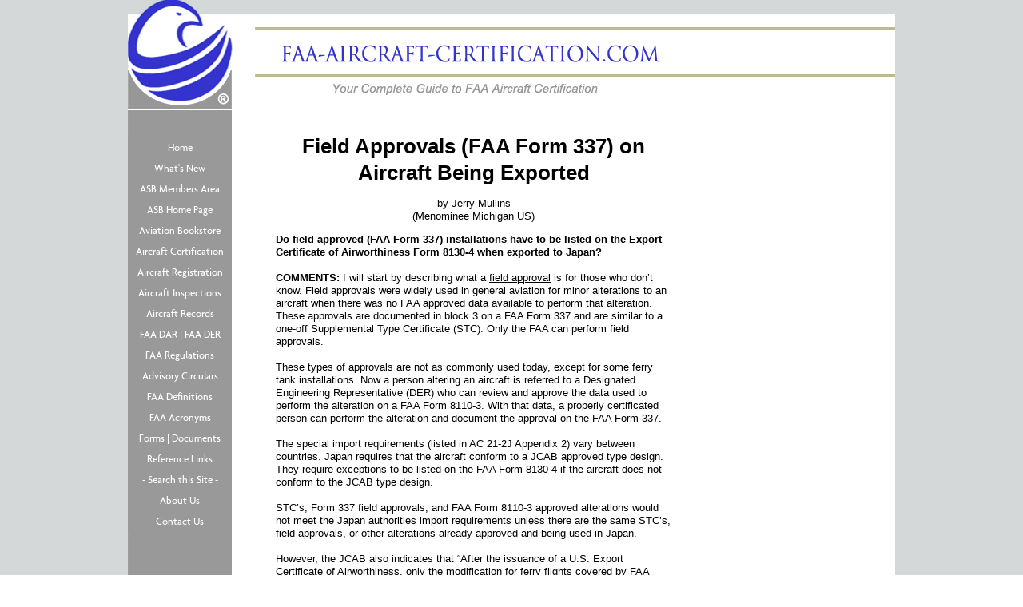

--- FILE ---
content_type: text/html; charset=UTF-8
request_url: http://www.faa-aircraft-certification.com/field-approvals-faa-form-337-on-aircraft-being-exported.html
body_size: 5587
content:
<!DOCTYPE html PUBLIC "-//W3C//DTD HTML 4.01 Transitional//EN"
   "http://www.w3.org/TR/html4/loose.dtd">
<html xmlns:og="http://opengraphprotocol.org/schema/" xmlns:fb="http://www.facebook.com/2008/fbml">
<head><meta http-equiv="content-type" content="text/html; charset=UTF-8"><title>Field Approvals (FAA Form 337) on Aircraft Being Exported</title><meta name="description" content="Do field approved (FAA Form 337) installations have to be listed on the Export Certificate of Airworthiness Form 8130-4 when exported to Japan?  COMMENTS:"><link href="/sd/support-files/A.style.css.pagespeed.cf.vJE_GGRDzP.css" rel="stylesheet" type="text/css">
<!-- start: tool_blocks.sbi_html_head -->
<link rel="alternate" type="application/rss+xml" title="RSS" href="http://www.faa-aircraft-certification.com/aircraft-certification.xml">
<!-- SD -->
<script type="text/javascript" language="JavaScript">var https_page=0</script>
<!-- end: tool_blocks.sbi_html_head -->
<link rel="shortcut icon" type="image/vnd.microsoft.icon" href="http://www.faa-aircraft-certification.com/favicon.ico">
<link rel="canonical" href="http://www.faa-aircraft-certification.com/field-approvals-faa-form-337-on-aircraft-being-exported.html"/>
<meta property="og:title" content="Field Approvals (FAA Form 337) on Aircraft Being Exported"/>
<meta property="og:description" content="Do field approved (FAA Form 337) installations have to be listed on the Export Certificate of Airworthiness Form 8130-4 when exported to Japan? COMMENTS:"/>
<meta property="og:type" content="article"/>
<meta property="og:url" content="http://www.faa-aircraft-certification.com/field-approvals-faa-form-337-on-aircraft-being-exported.html"/>
<script language="JavaScript" type="text/javascript">function MM_swapImgRestore(){var i,x,a=document.MM_sr;for(i=0;a&&i<a.length&&(x=a[i])&&x.oSrc;i++)x.src=x.oSrc;}function MM_preloadImages(){var d=document;if(d.images){if(!d.MM_p)d.MM_p=new Array();var i,j=d.MM_p.length,a=MM_preloadImages.arguments;for(i=0;i<a.length;i++)if(a[i].indexOf("#")!=0){d.MM_p[j]=new Image;d.MM_p[j++].src=a[i];}}}function MM_swapImage(){var i,j=0,x,a=MM_swapImage.arguments;document.MM_sr=new Array;for(i=0;i<(a.length-2);i+=3)if((x=MM_findObj(a[i]))!=null){document.MM_sr[j++]=x;if(!x.oSrc)x.oSrc=x.src;x.src=a[i+2];}}function MM_openBrWindow(theURL,winName,features){window.open(theURL,winName,features);}function MM_findObj(n,d){var p,i,x;if(!d)d=document;if((p=n.indexOf("?"))>0&&parent.frames.length){d=parent.frames[n.substring(p+1)].document;n=n.substring(0,p);}if(!(x=d[n])&&d.all)x=d.all[n];for(i=0;!x&&i<d.forms.length;i++)x=d.forms[i][n];for(i=0;!x&&d.layers&&i<d.layers.length;i++)x=MM_findObj(n,d.layers[i].document);if(!x&&d.getElementById)x=d.getElementById(n);return x;}</script>
<script language="JavaScript" type="text/JavaScript">function MM_displayStatusMsg(msgStr){status=msgStr;document.MM_returnValue=true;}</script>
<!-- start: shared_blocks.80753729#end-of-head -->
<!-- Global site tag (gtag.js) - Google Analytics -->
<script async src="https://www.googletagmanager.com/gtag/js?id=G-TRYFQSPP5W"></script>
<script>window.dataLayer=window.dataLayer||[];function gtag(){dataLayer.push(arguments);}gtag('js',new Date());gtag('config','G-TRYFQSPP5W');</script>
<!-- end: shared_blocks.80753729#end-of-head -->
<script type="text/javascript" src="/sd/support-files/fix.js.pagespeed.jm.hNqckcKb0T.js"></script>
<script type="text/javascript">FIX.designMode="legacy";FIX.doEndOfHead();</script>
</head>
<body>
<div id="PageWrapper">
<div id="Header">
<div class="Liner">
<!-- start: shared_blocks.80753629#top-of-header -->
<!-- end: shared_blocks.80753629#top-of-header -->
<!-- start: shared_blocks.80753580#bottom-of-header -->
<!-- end: shared_blocks.80753580#bottom-of-header -->
</div><!-- end Liner -->
</div><!-- end Header -->
<div id="ContentWrapper">
<div id="ContentColumn">
<div class="Liner">
<!-- start: shared_blocks.80753574#above-h1 -->
<!-- end: shared_blocks.80753574#above-h1 -->
<!--  -->
<style type="text/css">.errFld{padding:3px}.errFldOn{padding:0;border:3px solid red}.errMsg{font-weight:bold;color:red;visibility:hidden}.errMsgOn{visibility:visible}#edit textarea{border:1px solid #000}.editTitle{font-size:22px;font-weight:bold;text-align:center}#preview .editTitle{margin-top:0}.editName,.editCountry{text-align:center}.editName,.editCountry,.editBody{}.editBody{text-align:left}#preview{margin-left:auto;margin-right:auto}.GadSense{float:left;vertical-align:top;padding:0 8px 8px 0;margin:0 8px 0 0}.gLinkUnitTop{width:466px;margin:12px auto}.gLinkUnitBot{width:120px;float:right;margin:4px 0 24px 36px}</style>
<div id="submission_22890675" style="border:0px solid black;padding:5px;">
<h1 style="text-align:center;">Field Approvals (FAA Form 337) on Aircraft Being Exported</h1>
<p style="text-align:center;">
by Jerry Mullins
<br>(Menominee Michigan US)
</p>
<p>
<b>Do field approved (FAA Form 337) installations have to be listed on the Export Certificate of Airworthiness Form 8130-4 when exported to Japan?</b><br><br><B>COMMENTS:</B> I will start by describing what a <u>field approval</u> is for those who don’t know. Field approvals were widely used in general aviation for minor alterations to an aircraft when there was no FAA approved data available to perform that alteration. These approvals are documented in block 3 on a FAA Form 337 and are similar to a one-off Supplemental Type Certificate (STC). Only the FAA can perform field approvals.<br><br>These types of approvals are not as commonly used today, except for some ferry tank installations. Now a person altering an aircraft is referred to a Designated Engineering Representative (DER) who can review and approve the data used to perform the alteration on a FAA Form 8110-3. With that data, a properly certificated person can perform the alteration and document the approval on the FAA Form 337. <br><br>The special import requirements (listed in AC 21-2J Appendix 2) vary between countries. Japan requires that the aircraft conform to a JCAB approved type design. They require exceptions to be listed on the FAA Form 8130-4 if the aircraft does not conform to the JCAB type design. <br><br>STC’s, Form 337 field approvals, and FAA Form 8110-3 approved alterations would not meet the Japan authorities import requirements unless there are the same STC’s, field approvals, or other alterations already approved and being used in Japan.<br> <br>However, the JCAB also indicates that “After the issuance of a U.S. Export Certificate of Airworthiness, only the modification for ferry flights covered by FAA Form 337 is acceptable. <br><br>Ferry tank installations are often approved by a field approval on a FAA Form 337 for the purpose of overweight over water ferry flights.<br><br><b>SO THE ANSWERS ARE:</b><br> <br><u>No</u>, the FAA Form 337 field approval would not be required to be listed as an exception if it is being issued for the purpose of ferrying the aircraft to Japan, where the installation will be removed upon arrival.<br><br><u>Yes</u>, if the FAA Form 337 field approvals (other than those required for the ferry flight) and any other alterations have not been previously approved by the JCAB.<br><br>Prior to listing those exceptions and issuing the export certificate of airworthiness FAA Form 8130-4, there would have to be correspondence between the FAA and the Japan authority and written confirmation provided by the Japan authority that they will validate the FAA Form 8130-4 with those exceptions listed.<br><br>Those items listed would then have to be approved by the Japan authority prior to the issuance of a Japan airworthiness certificate.<br>
</p>
</div>
<p style="text-align:left;">
<a href="http://www.faa-aircraft-certification.com/aircraft-certification-questions.html">
Return to Aircraft Certification Questions.</a>
</p>
<!-- Jerry Mullins -->
<!-- Aircraft Certification Questions -->
<!-- start: shared_blocks.80753696#above-socialize-it -->
<!-- end: shared_blocks.80753696#above-socialize-it -->
<!-- start: shared_blocks.80753579#socialize-it -->
<!-- skipped: tool_blocks.faceit_comment -->
<div class=" socializeIt socializeIt-responsive" style="border-color: #cccccc; border-width: 1px 1px 1px 1px; border-style: solid; box-sizing: border-box"><div style="overflow-x: auto;">
<table class="columns_block grid_block" border="0" style="width: 100%;"><tr><td class="column_0" style="width: 20%;vertical-align:top;">
<div class="shareHeader">
<strong class="ss-shareLabel" style="font-size: 16px;">Share this page:</strong>
<div id="whatsthis" style="font-size:11px;"><a href="#" onclick="open_whats_this(); return false;">What&rsquo;s this?</a></div>
</div>
</td><td class="column_1" style="width: 80%;vertical-align:top;">
</td></tr></table>
</div>
<div class="socialize-pay-it-forward-wrapper" style="background:;">
<details class="socialize-pay-it-forward">
<summary>Enjoy this page? Please pay it forward. Here's how...</summary>
<p>Would you prefer to share this page with others by linking to it?</p>
<ol>
<li>Click on the HTML link code below.</li>
<li>Copy and paste it, adding a note of your own, into your blog, a Web page, forums, a blog comment,
your Facebook account, or anywhere that someone would find this page valuable.</li>
</ol>
<script>var l=window.location.href,d=document;document.write('<form action="#"><div style="text-align:center"><textarea cols="50" rows="2" onclick="this.select();">&lt;a href="'+l+'"&gt;'+d.title+'&lt;/a&gt;</textarea></div></form>');</script>
</details>
</div>
</div>
<!-- end: shared_blocks.80753579#socialize-it -->
<!-- start: shared_blocks.80753628#below-socialize-it -->
<!-- end: shared_blocks.80753628#below-socialize-it -->
</div><!-- end Liner -->
</div><!-- end ContentColumn -->
</div><!-- end ContentWrapper -->
<div id="NavColumn">
<div class="Liner">
<!-- start: shared_blocks.80753736#top-of-nav-column -->
<!-- end: shared_blocks.80753736#top-of-nav-column -->
<!-- start: shared_blocks.80753730#navigation -->
<!-- start: tool_blocks.navbar --><div class="Navigation"><ul><li class=""><a href="/">Home</a></li><li class=""><a href="/aircraft-certification-blog.html">What's New</a></li><li class=""><a href="/asb-members.html">ASB Members Area</a></li><li class=""><a href="/asb-redirect.html">ASB Home Page</a></li><li class=""><a href="/bookstore.html">Aviation Bookstore</a></li><li class=""><a href="/aircraft-certification.html">Aircraft Certification</a></li><li class=""><a href="/aircraft-registration.html">Aircraft Registration</a></li><li class=""><a href="/aircraft-inspections.html">Aircraft Inspections</a></li><li class=""><a href="/aircraft_records.html">Aircraft Records</a></li><li class=""><a href="/faa-dar-faa-der.html">FAA DAR | FAA DER</a></li><li class=""><a href="/faa-regulations.html">FAA Regulations</a></li><li class=""><a href="/faa-advisory-circulars.html">Advisory Circulars</a></li><li class=""><a href="/faa-definitions.html">FAA Definitions</a></li><li class=""><a href="/faa-acronyms.html">FAA Acronyms</a></li><li class=""><a href="/faa-forms.html">Forms | Documents</a></li><li class=""><a href="/aviation-links.html">Reference Links</a></li><li class=""><a href="/aircraft-certification-search.html">- Search this Site -</a></li><li class=""><a href="/faa_dar.html">About Us</a></li><li class=""><a href="/contact-us.html">Contact Us</a></li></ul></div>
<!-- end: tool_blocks.navbar -->
<!-- end: shared_blocks.80753730#navigation -->
<!-- start: shared_blocks.80753794#bottom-of-nav-column -->
<!-- end: shared_blocks.80753794#bottom-of-nav-column -->
</div><!-- end Liner -->
</div><!-- end NavColumn -->
<div id="ExtraColumn">
<div class="Liner">
<!-- start: shared_blocks.80753618#top-extra-default -->
<!-- end: shared_blocks.80753618#top-extra-default -->
<!-- start: shared_blocks.80753734#extra-default-nav -->
<!-- end: shared_blocks.80753734#extra-default-nav -->
<!-- start: shared_blocks.80753622#bottom-extra-default -->
<!-- end: shared_blocks.80753622#bottom-extra-default -->
</div><!-- end Liner-->
</div><!-- end ExtraColumn -->
<div id="Footer">
<div class="Liner">
<!-- start: shared_blocks.80753614#above-bottom-nav -->
<!-- end: shared_blocks.80753614#above-bottom-nav -->
<!-- start: shared_blocks.80753621#bottom-navigation -->
<!-- end: shared_blocks.80753621#bottom-navigation -->
<!-- start: shared_blocks.80753578#below-bottom-nav -->
<!-- end: shared_blocks.80753578#below-bottom-nav -->
<!-- start: shared_blocks.80753620#footer -->
<!-- start: tool_blocks.footer -->
<div class="page_footer_container">
<div class="page_footer_content">
<div class="page_footer_liner" style="white-space:pre-line"><hr class="page_footer_divider_above"><div class="page_footer_text"><a href="http://www.aviation-safety-bureau.com/disclaimer.html" rel="noopener" target="_blank">© Copyright 2007 Aviation Safety Bureau, All Rights Reserved
Disclaimer | Privacy Policy - Click here to view</a></div><hr class="page_footer_divider_below"></div>
</div><div class="powered_by_sbi_banner">
<p><a href="http://www.sitesell.com/Donald89.html" rel="noopener nofollow" target="_blank"><img src="[data-uri]" border="0" alt="SBI"></a><br><a href="http://www.sitesell.com/Donald89.html" rel="noopener nofollow" target="_blank"><strong>SBI!</strong></a></p>
</div></div>
<!-- end: tool_blocks.footer -->
<!-- end: shared_blocks.80753620#footer -->
</div><!-- end Liner -->
</div><!-- end Footer -->
</div><!-- end PageWrapper -->
<script type="text/javascript">FIX.doEndOfBody();</script>
<!-- start: tool_blocks.sbi_html_body_end -->
<script>var SS_PARAMS={pinterest_enabled:false,googleplus1_on_page:false,socializeit_onpage:false};</script><style>.g-recaptcha{display:inline-block}.recaptcha_wrapper{text-align:center}</style>
<script>if(typeof recaptcha_callbackings!=="undefined"){SS_PARAMS.recaptcha_callbackings=recaptcha_callbackings||[]};</script><script>(function(d,id){if(d.getElementById(id)){return;}var s=d.createElement('script');s.async=true;s.defer=true;s.src="/ssjs/ldr.js";s.id=id;d.getElementsByTagName('head')[0].appendChild(s);})(document,'_ss_ldr_script');</script><!-- end: tool_blocks.sbi_html_body_end -->
<!-- Generated at 13:17:20 26-Nov-2022 with food_drink-900-0-3col v45 -->
</body>
</html>
